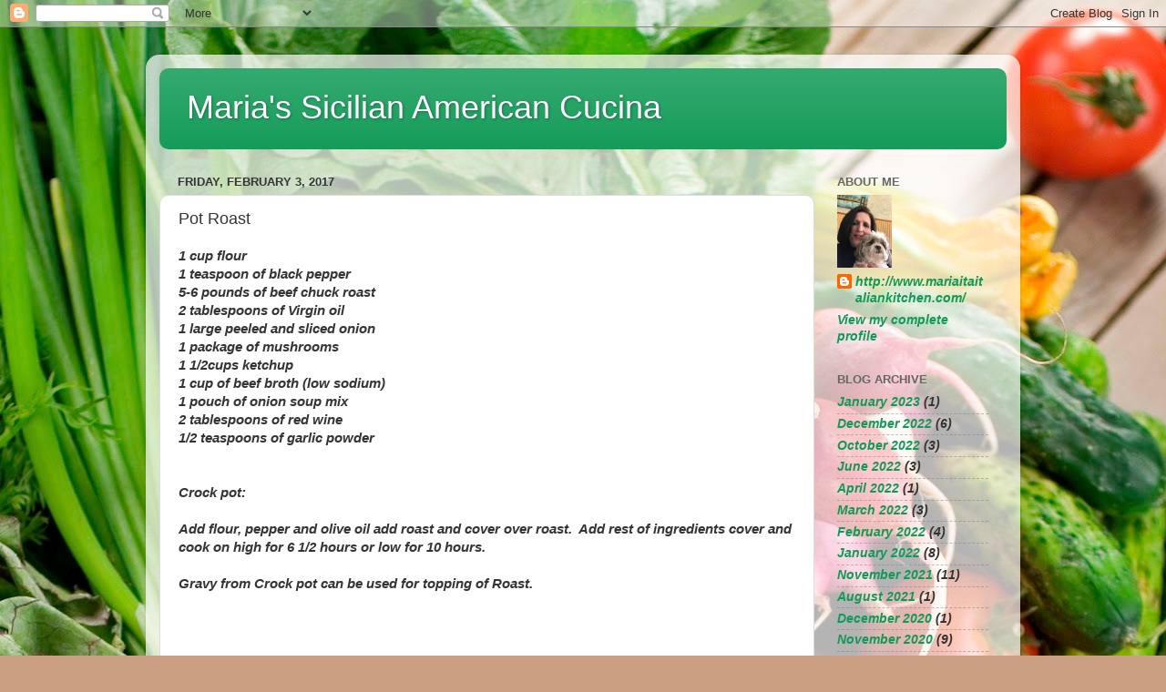

--- FILE ---
content_type: text/html; charset=utf-8
request_url: https://www.google.com/recaptcha/api2/aframe
body_size: 267
content:
<!DOCTYPE HTML><html><head><meta http-equiv="content-type" content="text/html; charset=UTF-8"></head><body><script nonce="6Aw8kKd7wFrAs5GOkeKNbw">/** Anti-fraud and anti-abuse applications only. See google.com/recaptcha */ try{var clients={'sodar':'https://pagead2.googlesyndication.com/pagead/sodar?'};window.addEventListener("message",function(a){try{if(a.source===window.parent){var b=JSON.parse(a.data);var c=clients[b['id']];if(c){var d=document.createElement('img');d.src=c+b['params']+'&rc='+(localStorage.getItem("rc::a")?sessionStorage.getItem("rc::b"):"");window.document.body.appendChild(d);sessionStorage.setItem("rc::e",parseInt(sessionStorage.getItem("rc::e")||0)+1);localStorage.setItem("rc::h",'1768373607275');}}}catch(b){}});window.parent.postMessage("_grecaptcha_ready", "*");}catch(b){}</script></body></html>